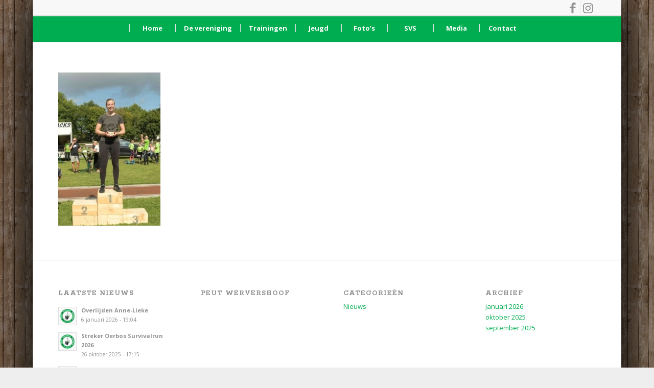

--- FILE ---
content_type: text/html; charset=UTF-8
request_url: https://www.ssvsurvivalrun.nl/fotos-streker-oerbos-survivalrun-2022/ghn_4630/
body_size: 14069
content:
<!DOCTYPE html>
<html lang="nl-NL" class="html_boxed responsive av-preloader-disabled  html_header_top html_logo_center html_bottom_nav_header html_menu_right html_slim html_header_sticky html_header_shrinking_disabled html_header_topbar_active html_mobile_menu_tablet html_header_searchicon_disabled html_content_align_center html_header_unstick_top_disabled html_header_stretch_disabled html_av-submenu-hidden html_av-submenu-display-click html_av-overlay-side html_av-overlay-side-classic html_av-submenu-noclone html_entry_id_14101 av-cookies-no-cookie-consent av-no-preview av-default-lightbox html_text_menu_active av-mobile-menu-switch-default">
<head>
<meta charset="UTF-8" />


<!-- mobile setting -->
<meta name="viewport" content="width=device-width, initial-scale=1">

<!-- Scripts/CSS and wp_head hook -->
<meta name='robots' content='index, follow, max-image-preview:large, max-snippet:-1, max-video-preview:-1' />

	<!-- This site is optimized with the Yoast SEO plugin v26.7 - https://yoast.com/wordpress/plugins/seo/ -->
	<title>GHN_4630 - SSV</title>
<link data-rocket-preload as="style" href="https://fonts.googleapis.com/css?family=Rokkitt%3A700%7COpen%20Sans%3A400%7COswald%3A400%2C300%7COpen%20Sans%3A700%2C400%2C400i%7CRoboto%3A700%2C400&#038;subset=latin&#038;display=swap" rel="preload">
<link href="https://fonts.googleapis.com/css?family=Rokkitt%3A700%7COpen%20Sans%3A400%7COswald%3A400%2C300%7COpen%20Sans%3A700%2C400%2C400i%7CRoboto%3A700%2C400&#038;subset=latin&#038;display=swap" media="print" onload="this.media=&#039;all&#039;" rel="stylesheet">
<noscript data-wpr-hosted-gf-parameters=""><link rel="stylesheet" href="https://fonts.googleapis.com/css?family=Rokkitt%3A700%7COpen%20Sans%3A400%7COswald%3A400%2C300%7COpen%20Sans%3A700%2C400%2C400i%7CRoboto%3A700%2C400&#038;subset=latin&#038;display=swap"></noscript>
	<link rel="canonical" href="https://www.ssvsurvivalrun.nl/fotos-streker-oerbos-survivalrun-2022/ghn_4630/" />
	<meta property="og:locale" content="nl_NL" />
	<meta property="og:type" content="article" />
	<meta property="og:title" content="GHN_4630 - SSV" />
	<meta property="og:url" content="https://www.ssvsurvivalrun.nl/fotos-streker-oerbos-survivalrun-2022/ghn_4630/" />
	<meta property="og:site_name" content="SSV" />
	<meta property="article:publisher" content="https://www.facebook.com/ssvsurvivalrun" />
	<meta property="og:image" content="https://www.ssvsurvivalrun.nl/fotos-streker-oerbos-survivalrun-2022/ghn_4630" />
	<meta property="og:image:width" content="687" />
	<meta property="og:image:height" content="1030" />
	<meta property="og:image:type" content="image/jpeg" />
	<script type="application/ld+json" class="yoast-schema-graph">{"@context":"https://schema.org","@graph":[{"@type":"WebPage","@id":"https://www.ssvsurvivalrun.nl/fotos-streker-oerbos-survivalrun-2022/ghn_4630/","url":"https://www.ssvsurvivalrun.nl/fotos-streker-oerbos-survivalrun-2022/ghn_4630/","name":"GHN_4630 - SSV","isPartOf":{"@id":"https://www.ssvsurvivalrun.nl/#website"},"primaryImageOfPage":{"@id":"https://www.ssvsurvivalrun.nl/fotos-streker-oerbos-survivalrun-2022/ghn_4630/#primaryimage"},"image":{"@id":"https://www.ssvsurvivalrun.nl/fotos-streker-oerbos-survivalrun-2022/ghn_4630/#primaryimage"},"thumbnailUrl":"https://www.ssvsurvivalrun.nl/wp-content/uploads/2022/09/GHN_4630-scaled.jpg","datePublished":"2022-09-20T20:50:53+00:00","breadcrumb":{"@id":"https://www.ssvsurvivalrun.nl/fotos-streker-oerbos-survivalrun-2022/ghn_4630/#breadcrumb"},"inLanguage":"nl-NL","potentialAction":[{"@type":"ReadAction","target":["https://www.ssvsurvivalrun.nl/fotos-streker-oerbos-survivalrun-2022/ghn_4630/"]}]},{"@type":"ImageObject","inLanguage":"nl-NL","@id":"https://www.ssvsurvivalrun.nl/fotos-streker-oerbos-survivalrun-2022/ghn_4630/#primaryimage","url":"https://www.ssvsurvivalrun.nl/wp-content/uploads/2022/09/GHN_4630-scaled.jpg","contentUrl":"https://www.ssvsurvivalrun.nl/wp-content/uploads/2022/09/GHN_4630-scaled.jpg","width":1707,"height":2560},{"@type":"BreadcrumbList","@id":"https://www.ssvsurvivalrun.nl/fotos-streker-oerbos-survivalrun-2022/ghn_4630/#breadcrumb","itemListElement":[{"@type":"ListItem","position":1,"name":"Home","item":"https://www.ssvsurvivalrun.nl/home/"},{"@type":"ListItem","position":2,"name":"Foto&#8217;s SOS 2022 &#8211; Andre Feenstra","item":"https://www.ssvsurvivalrun.nl/fotos-streker-oerbos-survivalrun-2022/"},{"@type":"ListItem","position":3,"name":"GHN_4630"}]},{"@type":"WebSite","@id":"https://www.ssvsurvivalrun.nl/#website","url":"https://www.ssvsurvivalrun.nl/","name":"SSV","description":"Streker Survivalrun Vereniging","publisher":{"@id":"https://www.ssvsurvivalrun.nl/#organization"},"potentialAction":[{"@type":"SearchAction","target":{"@type":"EntryPoint","urlTemplate":"https://www.ssvsurvivalrun.nl/?s={search_term_string}"},"query-input":{"@type":"PropertyValueSpecification","valueRequired":true,"valueName":"search_term_string"}}],"inLanguage":"nl-NL"},{"@type":"Organization","@id":"https://www.ssvsurvivalrun.nl/#organization","name":"Streker Survivalrun Vereniging","url":"https://www.ssvsurvivalrun.nl/","logo":{"@type":"ImageObject","inLanguage":"nl-NL","@id":"https://www.ssvsurvivalrun.nl/#/schema/logo/image/","url":"https://www.ssvsurvivalrun.nl/wp-content/uploads/2018/08/SSV-Logo-2016-kopie.jpg","contentUrl":"https://www.ssvsurvivalrun.nl/wp-content/uploads/2018/08/SSV-Logo-2016-kopie.jpg","width":1773,"height":1773,"caption":"Streker Survivalrun Vereniging"},"image":{"@id":"https://www.ssvsurvivalrun.nl/#/schema/logo/image/"},"sameAs":["https://www.facebook.com/ssvsurvivalrun"]}]}</script>
	<!-- / Yoast SEO plugin. -->


<link rel='dns-prefetch' href='//fonts.googleapis.com' />
<link href='https://fonts.gstatic.com' crossorigin rel='preconnect' />
<link rel="alternate" type="application/rss+xml" title="SSV &raquo; feed" href="https://www.ssvsurvivalrun.nl/feed/" />
<link rel="alternate" type="application/rss+xml" title="SSV &raquo; reacties feed" href="https://www.ssvsurvivalrun.nl/comments/feed/" />
<link rel="alternate" title="oEmbed (JSON)" type="application/json+oembed" href="https://www.ssvsurvivalrun.nl/wp-json/oembed/1.0/embed?url=https%3A%2F%2Fwww.ssvsurvivalrun.nl%2Ffotos-streker-oerbos-survivalrun-2022%2Fghn_4630%2F" />
<link rel="alternate" title="oEmbed (XML)" type="text/xml+oembed" href="https://www.ssvsurvivalrun.nl/wp-json/oembed/1.0/embed?url=https%3A%2F%2Fwww.ssvsurvivalrun.nl%2Ffotos-streker-oerbos-survivalrun-2022%2Fghn_4630%2F&#038;format=xml" />
<style id='wp-img-auto-sizes-contain-inline-css' type='text/css'>
img:is([sizes=auto i],[sizes^="auto," i]){contain-intrinsic-size:3000px 1500px}
/*# sourceURL=wp-img-auto-sizes-contain-inline-css */
</style>
<link rel='stylesheet' id='avia-grid-css' href='https://www.ssvsurvivalrun.nl/wp-content/themes/ssv/css/grid.css' type='text/css' media='all' />
<link rel='stylesheet' id='avia-base-css' href='https://www.ssvsurvivalrun.nl/wp-content/themes/ssv/css/base.css' type='text/css' media='all' />
<link rel='stylesheet' id='avia-layout-css' href='https://www.ssvsurvivalrun.nl/wp-content/themes/ssv/css/layout.css' type='text/css' media='all' />
<link rel='stylesheet' id='avia-module-audioplayer-css' href='https://www.ssvsurvivalrun.nl/wp-content/themes/ssv/config-templatebuilder/avia-shortcodes/audio-player/audio-player.css' type='text/css' media='all' />
<link rel='stylesheet' id='avia-module-blog-css' href='https://www.ssvsurvivalrun.nl/wp-content/themes/ssv/config-templatebuilder/avia-shortcodes/blog/blog.css' type='text/css' media='all' />
<link rel='stylesheet' id='avia-module-postslider-css' href='https://www.ssvsurvivalrun.nl/wp-content/themes/ssv/config-templatebuilder/avia-shortcodes/postslider/postslider.css' type='text/css' media='all' />
<link rel='stylesheet' id='avia-module-button-css' href='https://www.ssvsurvivalrun.nl/wp-content/themes/ssv/config-templatebuilder/avia-shortcodes/buttons/buttons.css' type='text/css' media='all' />
<link rel='stylesheet' id='avia-module-buttonrow-css' href='https://www.ssvsurvivalrun.nl/wp-content/themes/ssv/config-templatebuilder/avia-shortcodes/buttonrow/buttonrow.css' type='text/css' media='all' />
<link rel='stylesheet' id='avia-module-button-fullwidth-css' href='https://www.ssvsurvivalrun.nl/wp-content/themes/ssv/config-templatebuilder/avia-shortcodes/buttons_fullwidth/buttons_fullwidth.css' type='text/css' media='all' />
<link rel='stylesheet' id='avia-module-catalogue-css' href='https://www.ssvsurvivalrun.nl/wp-content/themes/ssv/config-templatebuilder/avia-shortcodes/catalogue/catalogue.css' type='text/css' media='all' />
<link rel='stylesheet' id='avia-module-comments-css' href='https://www.ssvsurvivalrun.nl/wp-content/themes/ssv/config-templatebuilder/avia-shortcodes/comments/comments.css' type='text/css' media='all' />
<link rel='stylesheet' id='avia-module-contact-css' href='https://www.ssvsurvivalrun.nl/wp-content/themes/ssv/config-templatebuilder/avia-shortcodes/contact/contact.css' type='text/css' media='all' />
<link rel='stylesheet' id='avia-module-slideshow-css' href='https://www.ssvsurvivalrun.nl/wp-content/themes/ssv/config-templatebuilder/avia-shortcodes/slideshow/slideshow.css' type='text/css' media='all' />
<link rel='stylesheet' id='avia-module-slideshow-contentpartner-css' href='https://www.ssvsurvivalrun.nl/wp-content/themes/ssv/config-templatebuilder/avia-shortcodes/contentslider/contentslider.css' type='text/css' media='all' />
<link rel='stylesheet' id='avia-module-countdown-css' href='https://www.ssvsurvivalrun.nl/wp-content/themes/ssv/config-templatebuilder/avia-shortcodes/countdown/countdown.css' type='text/css' media='all' />
<link rel='stylesheet' id='avia-module-gallery-css' href='https://www.ssvsurvivalrun.nl/wp-content/themes/ssv/config-templatebuilder/avia-shortcodes/gallery/gallery.css' type='text/css' media='all' />
<link rel='stylesheet' id='avia-module-gallery-hor-css' href='https://www.ssvsurvivalrun.nl/wp-content/themes/ssv/config-templatebuilder/avia-shortcodes/gallery_horizontal/gallery_horizontal.css' type='text/css' media='all' />
<link rel='stylesheet' id='avia-module-maps-css' href='https://www.ssvsurvivalrun.nl/wp-content/themes/ssv/config-templatebuilder/avia-shortcodes/google_maps/google_maps.css' type='text/css' media='all' />
<link rel='stylesheet' id='avia-module-gridrow-css' href='https://www.ssvsurvivalrun.nl/wp-content/themes/ssv/config-templatebuilder/avia-shortcodes/grid_row/grid_row.css' type='text/css' media='all' />
<link rel='stylesheet' id='avia-module-heading-css' href='https://www.ssvsurvivalrun.nl/wp-content/themes/ssv/config-templatebuilder/avia-shortcodes/heading/heading.css' type='text/css' media='all' />
<link rel='stylesheet' id='avia-module-rotator-css' href='https://www.ssvsurvivalrun.nl/wp-content/themes/ssv/config-templatebuilder/avia-shortcodes/headline_rotator/headline_rotator.css' type='text/css' media='all' />
<link rel='stylesheet' id='avia-module-hr-css' href='https://www.ssvsurvivalrun.nl/wp-content/themes/ssv/config-templatebuilder/avia-shortcodes/hr/hr.css' type='text/css' media='all' />
<link rel='stylesheet' id='avia-module-icon-css' href='https://www.ssvsurvivalrun.nl/wp-content/themes/ssv/config-templatebuilder/avia-shortcodes/icon/icon.css' type='text/css' media='all' />
<link rel='stylesheet' id='avia-module-icon-circles-css' href='https://www.ssvsurvivalrun.nl/wp-content/themes/ssv/config-templatebuilder/avia-shortcodes/icon_circles/icon_circles.css' type='text/css' media='all' />
<link rel='stylesheet' id='avia-module-iconbox-css' href='https://www.ssvsurvivalrun.nl/wp-content/themes/ssv/config-templatebuilder/avia-shortcodes/iconbox/iconbox.css' type='text/css' media='all' />
<link rel='stylesheet' id='avia-module-icongrid-css' href='https://www.ssvsurvivalrun.nl/wp-content/themes/ssv/config-templatebuilder/avia-shortcodes/icongrid/icongrid.css' type='text/css' media='all' />
<link rel='stylesheet' id='avia-module-iconlist-css' href='https://www.ssvsurvivalrun.nl/wp-content/themes/ssv/config-templatebuilder/avia-shortcodes/iconlist/iconlist.css' type='text/css' media='all' />
<link rel='stylesheet' id='avia-module-image-css' href='https://www.ssvsurvivalrun.nl/wp-content/themes/ssv/config-templatebuilder/avia-shortcodes/image/image.css' type='text/css' media='all' />
<link rel='stylesheet' id='avia-module-image-diff-css' href='https://www.ssvsurvivalrun.nl/wp-content/themes/ssv/config-templatebuilder/avia-shortcodes/image_diff/image_diff.css' type='text/css' media='all' />
<link rel='stylesheet' id='avia-module-hotspot-css' href='https://www.ssvsurvivalrun.nl/wp-content/themes/ssv/config-templatebuilder/avia-shortcodes/image_hotspots/image_hotspots.css' type='text/css' media='all' />
<link rel='stylesheet' id='avia-module-sc-lottie-animation-css' href='https://www.ssvsurvivalrun.nl/wp-content/themes/ssv/config-templatebuilder/avia-shortcodes/lottie_animation/lottie_animation.css' type='text/css' media='all' />
<link rel='stylesheet' id='avia-module-magazine-css' href='https://www.ssvsurvivalrun.nl/wp-content/themes/ssv/config-templatebuilder/avia-shortcodes/magazine/magazine.css' type='text/css' media='all' />
<link rel='stylesheet' id='avia-module-masonry-css' href='https://www.ssvsurvivalrun.nl/wp-content/themes/ssv/config-templatebuilder/avia-shortcodes/masonry_entries/masonry_entries.css' type='text/css' media='all' />
<link rel='stylesheet' id='avia-siteloader-css' href='https://www.ssvsurvivalrun.nl/wp-content/themes/ssv/css/avia-snippet-site-preloader.css' type='text/css' media='all' />
<link rel='stylesheet' id='avia-module-menu-css' href='https://www.ssvsurvivalrun.nl/wp-content/themes/ssv/config-templatebuilder/avia-shortcodes/menu/menu.css' type='text/css' media='all' />
<link rel='stylesheet' id='avia-module-notification-css' href='https://www.ssvsurvivalrun.nl/wp-content/themes/ssv/config-templatebuilder/avia-shortcodes/notification/notification.css' type='text/css' media='all' />
<link rel='stylesheet' id='avia-module-numbers-css' href='https://www.ssvsurvivalrun.nl/wp-content/themes/ssv/config-templatebuilder/avia-shortcodes/numbers/numbers.css' type='text/css' media='all' />
<link rel='stylesheet' id='avia-module-portfolio-css' href='https://www.ssvsurvivalrun.nl/wp-content/themes/ssv/config-templatebuilder/avia-shortcodes/portfolio/portfolio.css' type='text/css' media='all' />
<link rel='stylesheet' id='avia-module-post-metadata-css' href='https://www.ssvsurvivalrun.nl/wp-content/themes/ssv/config-templatebuilder/avia-shortcodes/post_metadata/post_metadata.css' type='text/css' media='all' />
<link rel='stylesheet' id='avia-module-progress-bar-css' href='https://www.ssvsurvivalrun.nl/wp-content/themes/ssv/config-templatebuilder/avia-shortcodes/progressbar/progressbar.css' type='text/css' media='all' />
<link rel='stylesheet' id='avia-module-promobox-css' href='https://www.ssvsurvivalrun.nl/wp-content/themes/ssv/config-templatebuilder/avia-shortcodes/promobox/promobox.css' type='text/css' media='all' />
<link rel='stylesheet' id='avia-sc-search-css' href='https://www.ssvsurvivalrun.nl/wp-content/themes/ssv/config-templatebuilder/avia-shortcodes/search/search.css' type='text/css' media='all' />
<link rel='stylesheet' id='avia-module-slideshow-accordion-css' href='https://www.ssvsurvivalrun.nl/wp-content/themes/ssv/config-templatebuilder/avia-shortcodes/slideshow_accordion/slideshow_accordion.css' type='text/css' media='all' />
<link rel='stylesheet' id='avia-module-slideshow-feature-image-css' href='https://www.ssvsurvivalrun.nl/wp-content/themes/ssv/config-templatebuilder/avia-shortcodes/slideshow_feature_image/slideshow_feature_image.css' type='text/css' media='all' />
<link rel='stylesheet' id='avia-module-slideshow-fullsize-css' href='https://www.ssvsurvivalrun.nl/wp-content/themes/ssv/config-templatebuilder/avia-shortcodes/slideshow_fullsize/slideshow_fullsize.css' type='text/css' media='all' />
<link rel='stylesheet' id='avia-module-slideshow-fullscreen-css' href='https://www.ssvsurvivalrun.nl/wp-content/themes/ssv/config-templatebuilder/avia-shortcodes/slideshow_fullscreen/slideshow_fullscreen.css' type='text/css' media='all' />
<link rel='stylesheet' id='avia-module-slideshow-ls-css' href='https://www.ssvsurvivalrun.nl/wp-content/themes/ssv/config-templatebuilder/avia-shortcodes/slideshow_layerslider/slideshow_layerslider.css' type='text/css' media='all' />
<link rel='stylesheet' id='avia-module-social-css' href='https://www.ssvsurvivalrun.nl/wp-content/themes/ssv/config-templatebuilder/avia-shortcodes/social_share/social_share.css' type='text/css' media='all' />
<link rel='stylesheet' id='avia-module-tabsection-css' href='https://www.ssvsurvivalrun.nl/wp-content/themes/ssv/config-templatebuilder/avia-shortcodes/tab_section/tab_section.css' type='text/css' media='all' />
<link rel='stylesheet' id='avia-module-table-css' href='https://www.ssvsurvivalrun.nl/wp-content/themes/ssv/config-templatebuilder/avia-shortcodes/table/table.css' type='text/css' media='all' />
<link rel='stylesheet' id='avia-module-tabs-css' href='https://www.ssvsurvivalrun.nl/wp-content/themes/ssv/config-templatebuilder/avia-shortcodes/tabs/tabs.css' type='text/css' media='all' />
<link rel='stylesheet' id='avia-module-team-css' href='https://www.ssvsurvivalrun.nl/wp-content/themes/ssv/config-templatebuilder/avia-shortcodes/team/team.css' type='text/css' media='all' />
<link rel='stylesheet' id='avia-module-testimonials-css' href='https://www.ssvsurvivalrun.nl/wp-content/themes/ssv/config-templatebuilder/avia-shortcodes/testimonials/testimonials.css' type='text/css' media='all' />
<link rel='stylesheet' id='avia-module-timeline-css' href='https://www.ssvsurvivalrun.nl/wp-content/themes/ssv/config-templatebuilder/avia-shortcodes/timeline/timeline.css' type='text/css' media='all' />
<link rel='stylesheet' id='avia-module-toggles-css' href='https://www.ssvsurvivalrun.nl/wp-content/themes/ssv/config-templatebuilder/avia-shortcodes/toggles/toggles.css' type='text/css' media='all' />
<link rel='stylesheet' id='avia-module-video-css' href='https://www.ssvsurvivalrun.nl/wp-content/themes/ssv/config-templatebuilder/avia-shortcodes/video/video.css' type='text/css' media='all' />
<style id='wp-emoji-styles-inline-css' type='text/css'>

	img.wp-smiley, img.emoji {
		display: inline !important;
		border: none !important;
		box-shadow: none !important;
		height: 1em !important;
		width: 1em !important;
		margin: 0 0.07em !important;
		vertical-align: -0.1em !important;
		background: none !important;
		padding: 0 !important;
	}
/*# sourceURL=wp-emoji-styles-inline-css */
</style>
<style id='wp-block-library-inline-css' type='text/css'>
:root{--wp-block-synced-color:#7a00df;--wp-block-synced-color--rgb:122,0,223;--wp-bound-block-color:var(--wp-block-synced-color);--wp-editor-canvas-background:#ddd;--wp-admin-theme-color:#007cba;--wp-admin-theme-color--rgb:0,124,186;--wp-admin-theme-color-darker-10:#006ba1;--wp-admin-theme-color-darker-10--rgb:0,107,160.5;--wp-admin-theme-color-darker-20:#005a87;--wp-admin-theme-color-darker-20--rgb:0,90,135;--wp-admin-border-width-focus:2px}@media (min-resolution:192dpi){:root{--wp-admin-border-width-focus:1.5px}}.wp-element-button{cursor:pointer}:root .has-very-light-gray-background-color{background-color:#eee}:root .has-very-dark-gray-background-color{background-color:#313131}:root .has-very-light-gray-color{color:#eee}:root .has-very-dark-gray-color{color:#313131}:root .has-vivid-green-cyan-to-vivid-cyan-blue-gradient-background{background:linear-gradient(135deg,#00d084,#0693e3)}:root .has-purple-crush-gradient-background{background:linear-gradient(135deg,#34e2e4,#4721fb 50%,#ab1dfe)}:root .has-hazy-dawn-gradient-background{background:linear-gradient(135deg,#faaca8,#dad0ec)}:root .has-subdued-olive-gradient-background{background:linear-gradient(135deg,#fafae1,#67a671)}:root .has-atomic-cream-gradient-background{background:linear-gradient(135deg,#fdd79a,#004a59)}:root .has-nightshade-gradient-background{background:linear-gradient(135deg,#330968,#31cdcf)}:root .has-midnight-gradient-background{background:linear-gradient(135deg,#020381,#2874fc)}:root{--wp--preset--font-size--normal:16px;--wp--preset--font-size--huge:42px}.has-regular-font-size{font-size:1em}.has-larger-font-size{font-size:2.625em}.has-normal-font-size{font-size:var(--wp--preset--font-size--normal)}.has-huge-font-size{font-size:var(--wp--preset--font-size--huge)}.has-text-align-center{text-align:center}.has-text-align-left{text-align:left}.has-text-align-right{text-align:right}.has-fit-text{white-space:nowrap!important}#end-resizable-editor-section{display:none}.aligncenter{clear:both}.items-justified-left{justify-content:flex-start}.items-justified-center{justify-content:center}.items-justified-right{justify-content:flex-end}.items-justified-space-between{justify-content:space-between}.screen-reader-text{border:0;clip-path:inset(50%);height:1px;margin:-1px;overflow:hidden;padding:0;position:absolute;width:1px;word-wrap:normal!important}.screen-reader-text:focus{background-color:#ddd;clip-path:none;color:#444;display:block;font-size:1em;height:auto;left:5px;line-height:normal;padding:15px 23px 14px;text-decoration:none;top:5px;width:auto;z-index:100000}html :where(.has-border-color){border-style:solid}html :where([style*=border-top-color]){border-top-style:solid}html :where([style*=border-right-color]){border-right-style:solid}html :where([style*=border-bottom-color]){border-bottom-style:solid}html :where([style*=border-left-color]){border-left-style:solid}html :where([style*=border-width]){border-style:solid}html :where([style*=border-top-width]){border-top-style:solid}html :where([style*=border-right-width]){border-right-style:solid}html :where([style*=border-bottom-width]){border-bottom-style:solid}html :where([style*=border-left-width]){border-left-style:solid}html :where(img[class*=wp-image-]){height:auto;max-width:100%}:where(figure){margin:0 0 1em}html :where(.is-position-sticky){--wp-admin--admin-bar--position-offset:var(--wp-admin--admin-bar--height,0px)}@media screen and (max-width:600px){html :where(.is-position-sticky){--wp-admin--admin-bar--position-offset:0px}}

/*# sourceURL=wp-block-library-inline-css */
</style><style id='global-styles-inline-css' type='text/css'>
:root{--wp--preset--aspect-ratio--square: 1;--wp--preset--aspect-ratio--4-3: 4/3;--wp--preset--aspect-ratio--3-4: 3/4;--wp--preset--aspect-ratio--3-2: 3/2;--wp--preset--aspect-ratio--2-3: 2/3;--wp--preset--aspect-ratio--16-9: 16/9;--wp--preset--aspect-ratio--9-16: 9/16;--wp--preset--color--black: #000000;--wp--preset--color--cyan-bluish-gray: #abb8c3;--wp--preset--color--white: #ffffff;--wp--preset--color--pale-pink: #f78da7;--wp--preset--color--vivid-red: #cf2e2e;--wp--preset--color--luminous-vivid-orange: #ff6900;--wp--preset--color--luminous-vivid-amber: #fcb900;--wp--preset--color--light-green-cyan: #7bdcb5;--wp--preset--color--vivid-green-cyan: #00d084;--wp--preset--color--pale-cyan-blue: #8ed1fc;--wp--preset--color--vivid-cyan-blue: #0693e3;--wp--preset--color--vivid-purple: #9b51e0;--wp--preset--color--metallic-red: #b02b2c;--wp--preset--color--maximum-yellow-red: #edae44;--wp--preset--color--yellow-sun: #eeee22;--wp--preset--color--palm-leaf: #83a846;--wp--preset--color--aero: #7bb0e7;--wp--preset--color--old-lavender: #745f7e;--wp--preset--color--steel-teal: #5f8789;--wp--preset--color--raspberry-pink: #d65799;--wp--preset--color--medium-turquoise: #4ecac2;--wp--preset--gradient--vivid-cyan-blue-to-vivid-purple: linear-gradient(135deg,rgb(6,147,227) 0%,rgb(155,81,224) 100%);--wp--preset--gradient--light-green-cyan-to-vivid-green-cyan: linear-gradient(135deg,rgb(122,220,180) 0%,rgb(0,208,130) 100%);--wp--preset--gradient--luminous-vivid-amber-to-luminous-vivid-orange: linear-gradient(135deg,rgb(252,185,0) 0%,rgb(255,105,0) 100%);--wp--preset--gradient--luminous-vivid-orange-to-vivid-red: linear-gradient(135deg,rgb(255,105,0) 0%,rgb(207,46,46) 100%);--wp--preset--gradient--very-light-gray-to-cyan-bluish-gray: linear-gradient(135deg,rgb(238,238,238) 0%,rgb(169,184,195) 100%);--wp--preset--gradient--cool-to-warm-spectrum: linear-gradient(135deg,rgb(74,234,220) 0%,rgb(151,120,209) 20%,rgb(207,42,186) 40%,rgb(238,44,130) 60%,rgb(251,105,98) 80%,rgb(254,248,76) 100%);--wp--preset--gradient--blush-light-purple: linear-gradient(135deg,rgb(255,206,236) 0%,rgb(152,150,240) 100%);--wp--preset--gradient--blush-bordeaux: linear-gradient(135deg,rgb(254,205,165) 0%,rgb(254,45,45) 50%,rgb(107,0,62) 100%);--wp--preset--gradient--luminous-dusk: linear-gradient(135deg,rgb(255,203,112) 0%,rgb(199,81,192) 50%,rgb(65,88,208) 100%);--wp--preset--gradient--pale-ocean: linear-gradient(135deg,rgb(255,245,203) 0%,rgb(182,227,212) 50%,rgb(51,167,181) 100%);--wp--preset--gradient--electric-grass: linear-gradient(135deg,rgb(202,248,128) 0%,rgb(113,206,126) 100%);--wp--preset--gradient--midnight: linear-gradient(135deg,rgb(2,3,129) 0%,rgb(40,116,252) 100%);--wp--preset--font-size--small: 1rem;--wp--preset--font-size--medium: 1.125rem;--wp--preset--font-size--large: 1.75rem;--wp--preset--font-size--x-large: clamp(1.75rem, 3vw, 2.25rem);--wp--preset--spacing--20: 0.44rem;--wp--preset--spacing--30: 0.67rem;--wp--preset--spacing--40: 1rem;--wp--preset--spacing--50: 1.5rem;--wp--preset--spacing--60: 2.25rem;--wp--preset--spacing--70: 3.38rem;--wp--preset--spacing--80: 5.06rem;--wp--preset--shadow--natural: 6px 6px 9px rgba(0, 0, 0, 0.2);--wp--preset--shadow--deep: 12px 12px 50px rgba(0, 0, 0, 0.4);--wp--preset--shadow--sharp: 6px 6px 0px rgba(0, 0, 0, 0.2);--wp--preset--shadow--outlined: 6px 6px 0px -3px rgb(255, 255, 255), 6px 6px rgb(0, 0, 0);--wp--preset--shadow--crisp: 6px 6px 0px rgb(0, 0, 0);}:root { --wp--style--global--content-size: 800px;--wp--style--global--wide-size: 1130px; }:where(body) { margin: 0; }.wp-site-blocks > .alignleft { float: left; margin-right: 2em; }.wp-site-blocks > .alignright { float: right; margin-left: 2em; }.wp-site-blocks > .aligncenter { justify-content: center; margin-left: auto; margin-right: auto; }:where(.is-layout-flex){gap: 0.5em;}:where(.is-layout-grid){gap: 0.5em;}.is-layout-flow > .alignleft{float: left;margin-inline-start: 0;margin-inline-end: 2em;}.is-layout-flow > .alignright{float: right;margin-inline-start: 2em;margin-inline-end: 0;}.is-layout-flow > .aligncenter{margin-left: auto !important;margin-right: auto !important;}.is-layout-constrained > .alignleft{float: left;margin-inline-start: 0;margin-inline-end: 2em;}.is-layout-constrained > .alignright{float: right;margin-inline-start: 2em;margin-inline-end: 0;}.is-layout-constrained > .aligncenter{margin-left: auto !important;margin-right: auto !important;}.is-layout-constrained > :where(:not(.alignleft):not(.alignright):not(.alignfull)){max-width: var(--wp--style--global--content-size);margin-left: auto !important;margin-right: auto !important;}.is-layout-constrained > .alignwide{max-width: var(--wp--style--global--wide-size);}body .is-layout-flex{display: flex;}.is-layout-flex{flex-wrap: wrap;align-items: center;}.is-layout-flex > :is(*, div){margin: 0;}body .is-layout-grid{display: grid;}.is-layout-grid > :is(*, div){margin: 0;}body{padding-top: 0px;padding-right: 0px;padding-bottom: 0px;padding-left: 0px;}a:where(:not(.wp-element-button)){text-decoration: underline;}:root :where(.wp-element-button, .wp-block-button__link){background-color: #32373c;border-width: 0;color: #fff;font-family: inherit;font-size: inherit;font-style: inherit;font-weight: inherit;letter-spacing: inherit;line-height: inherit;padding-top: calc(0.667em + 2px);padding-right: calc(1.333em + 2px);padding-bottom: calc(0.667em + 2px);padding-left: calc(1.333em + 2px);text-decoration: none;text-transform: inherit;}.has-black-color{color: var(--wp--preset--color--black) !important;}.has-cyan-bluish-gray-color{color: var(--wp--preset--color--cyan-bluish-gray) !important;}.has-white-color{color: var(--wp--preset--color--white) !important;}.has-pale-pink-color{color: var(--wp--preset--color--pale-pink) !important;}.has-vivid-red-color{color: var(--wp--preset--color--vivid-red) !important;}.has-luminous-vivid-orange-color{color: var(--wp--preset--color--luminous-vivid-orange) !important;}.has-luminous-vivid-amber-color{color: var(--wp--preset--color--luminous-vivid-amber) !important;}.has-light-green-cyan-color{color: var(--wp--preset--color--light-green-cyan) !important;}.has-vivid-green-cyan-color{color: var(--wp--preset--color--vivid-green-cyan) !important;}.has-pale-cyan-blue-color{color: var(--wp--preset--color--pale-cyan-blue) !important;}.has-vivid-cyan-blue-color{color: var(--wp--preset--color--vivid-cyan-blue) !important;}.has-vivid-purple-color{color: var(--wp--preset--color--vivid-purple) !important;}.has-metallic-red-color{color: var(--wp--preset--color--metallic-red) !important;}.has-maximum-yellow-red-color{color: var(--wp--preset--color--maximum-yellow-red) !important;}.has-yellow-sun-color{color: var(--wp--preset--color--yellow-sun) !important;}.has-palm-leaf-color{color: var(--wp--preset--color--palm-leaf) !important;}.has-aero-color{color: var(--wp--preset--color--aero) !important;}.has-old-lavender-color{color: var(--wp--preset--color--old-lavender) !important;}.has-steel-teal-color{color: var(--wp--preset--color--steel-teal) !important;}.has-raspberry-pink-color{color: var(--wp--preset--color--raspberry-pink) !important;}.has-medium-turquoise-color{color: var(--wp--preset--color--medium-turquoise) !important;}.has-black-background-color{background-color: var(--wp--preset--color--black) !important;}.has-cyan-bluish-gray-background-color{background-color: var(--wp--preset--color--cyan-bluish-gray) !important;}.has-white-background-color{background-color: var(--wp--preset--color--white) !important;}.has-pale-pink-background-color{background-color: var(--wp--preset--color--pale-pink) !important;}.has-vivid-red-background-color{background-color: var(--wp--preset--color--vivid-red) !important;}.has-luminous-vivid-orange-background-color{background-color: var(--wp--preset--color--luminous-vivid-orange) !important;}.has-luminous-vivid-amber-background-color{background-color: var(--wp--preset--color--luminous-vivid-amber) !important;}.has-light-green-cyan-background-color{background-color: var(--wp--preset--color--light-green-cyan) !important;}.has-vivid-green-cyan-background-color{background-color: var(--wp--preset--color--vivid-green-cyan) !important;}.has-pale-cyan-blue-background-color{background-color: var(--wp--preset--color--pale-cyan-blue) !important;}.has-vivid-cyan-blue-background-color{background-color: var(--wp--preset--color--vivid-cyan-blue) !important;}.has-vivid-purple-background-color{background-color: var(--wp--preset--color--vivid-purple) !important;}.has-metallic-red-background-color{background-color: var(--wp--preset--color--metallic-red) !important;}.has-maximum-yellow-red-background-color{background-color: var(--wp--preset--color--maximum-yellow-red) !important;}.has-yellow-sun-background-color{background-color: var(--wp--preset--color--yellow-sun) !important;}.has-palm-leaf-background-color{background-color: var(--wp--preset--color--palm-leaf) !important;}.has-aero-background-color{background-color: var(--wp--preset--color--aero) !important;}.has-old-lavender-background-color{background-color: var(--wp--preset--color--old-lavender) !important;}.has-steel-teal-background-color{background-color: var(--wp--preset--color--steel-teal) !important;}.has-raspberry-pink-background-color{background-color: var(--wp--preset--color--raspberry-pink) !important;}.has-medium-turquoise-background-color{background-color: var(--wp--preset--color--medium-turquoise) !important;}.has-black-border-color{border-color: var(--wp--preset--color--black) !important;}.has-cyan-bluish-gray-border-color{border-color: var(--wp--preset--color--cyan-bluish-gray) !important;}.has-white-border-color{border-color: var(--wp--preset--color--white) !important;}.has-pale-pink-border-color{border-color: var(--wp--preset--color--pale-pink) !important;}.has-vivid-red-border-color{border-color: var(--wp--preset--color--vivid-red) !important;}.has-luminous-vivid-orange-border-color{border-color: var(--wp--preset--color--luminous-vivid-orange) !important;}.has-luminous-vivid-amber-border-color{border-color: var(--wp--preset--color--luminous-vivid-amber) !important;}.has-light-green-cyan-border-color{border-color: var(--wp--preset--color--light-green-cyan) !important;}.has-vivid-green-cyan-border-color{border-color: var(--wp--preset--color--vivid-green-cyan) !important;}.has-pale-cyan-blue-border-color{border-color: var(--wp--preset--color--pale-cyan-blue) !important;}.has-vivid-cyan-blue-border-color{border-color: var(--wp--preset--color--vivid-cyan-blue) !important;}.has-vivid-purple-border-color{border-color: var(--wp--preset--color--vivid-purple) !important;}.has-metallic-red-border-color{border-color: var(--wp--preset--color--metallic-red) !important;}.has-maximum-yellow-red-border-color{border-color: var(--wp--preset--color--maximum-yellow-red) !important;}.has-yellow-sun-border-color{border-color: var(--wp--preset--color--yellow-sun) !important;}.has-palm-leaf-border-color{border-color: var(--wp--preset--color--palm-leaf) !important;}.has-aero-border-color{border-color: var(--wp--preset--color--aero) !important;}.has-old-lavender-border-color{border-color: var(--wp--preset--color--old-lavender) !important;}.has-steel-teal-border-color{border-color: var(--wp--preset--color--steel-teal) !important;}.has-raspberry-pink-border-color{border-color: var(--wp--preset--color--raspberry-pink) !important;}.has-medium-turquoise-border-color{border-color: var(--wp--preset--color--medium-turquoise) !important;}.has-vivid-cyan-blue-to-vivid-purple-gradient-background{background: var(--wp--preset--gradient--vivid-cyan-blue-to-vivid-purple) !important;}.has-light-green-cyan-to-vivid-green-cyan-gradient-background{background: var(--wp--preset--gradient--light-green-cyan-to-vivid-green-cyan) !important;}.has-luminous-vivid-amber-to-luminous-vivid-orange-gradient-background{background: var(--wp--preset--gradient--luminous-vivid-amber-to-luminous-vivid-orange) !important;}.has-luminous-vivid-orange-to-vivid-red-gradient-background{background: var(--wp--preset--gradient--luminous-vivid-orange-to-vivid-red) !important;}.has-very-light-gray-to-cyan-bluish-gray-gradient-background{background: var(--wp--preset--gradient--very-light-gray-to-cyan-bluish-gray) !important;}.has-cool-to-warm-spectrum-gradient-background{background: var(--wp--preset--gradient--cool-to-warm-spectrum) !important;}.has-blush-light-purple-gradient-background{background: var(--wp--preset--gradient--blush-light-purple) !important;}.has-blush-bordeaux-gradient-background{background: var(--wp--preset--gradient--blush-bordeaux) !important;}.has-luminous-dusk-gradient-background{background: var(--wp--preset--gradient--luminous-dusk) !important;}.has-pale-ocean-gradient-background{background: var(--wp--preset--gradient--pale-ocean) !important;}.has-electric-grass-gradient-background{background: var(--wp--preset--gradient--electric-grass) !important;}.has-midnight-gradient-background{background: var(--wp--preset--gradient--midnight) !important;}.has-small-font-size{font-size: var(--wp--preset--font-size--small) !important;}.has-medium-font-size{font-size: var(--wp--preset--font-size--medium) !important;}.has-large-font-size{font-size: var(--wp--preset--font-size--large) !important;}.has-x-large-font-size{font-size: var(--wp--preset--font-size--x-large) !important;}
/*# sourceURL=global-styles-inline-css */
</style>


<link rel='stylesheet' id='avia-scs-css' href='https://www.ssvsurvivalrun.nl/wp-content/themes/ssv/css/shortcodes.css' type='text/css' media='all' />
<link rel='stylesheet' id='avia-fold-unfold-css' href='https://www.ssvsurvivalrun.nl/wp-content/themes/ssv/css/avia-snippet-fold-unfold.css' type='text/css' media='all' />
<link rel='stylesheet' id='avia-popup-css-css' href='https://www.ssvsurvivalrun.nl/wp-content/themes/ssv/js/aviapopup/magnific-popup.min.css' type='text/css' media='screen' />
<link rel='stylesheet' id='avia-lightbox-css' href='https://www.ssvsurvivalrun.nl/wp-content/themes/ssv/css/avia-snippet-lightbox.css' type='text/css' media='screen' />
<link rel='stylesheet' id='avia-widget-css-css' href='https://www.ssvsurvivalrun.nl/wp-content/themes/ssv/css/avia-snippet-widget.css' type='text/css' media='screen' />
<link rel='stylesheet' id='avia-dynamic-css' href='https://www.ssvsurvivalrun.nl/wp-content/uploads/dynamic_avia/ssv.css' type='text/css' media='all' />
<link rel='stylesheet' id='avia-custom-css' href='https://www.ssvsurvivalrun.nl/wp-content/themes/ssv/css/custom.css' type='text/css' media='all' />
<link rel='stylesheet' id='avia-style-css' href='https://www.ssvsurvivalrun.nl/wp-content/themes/ssv_child/style.css' type='text/css' media='all' />

<link rel='stylesheet' id='evcal_cal_default-css' href='//www.ssvsurvivalrun.nl/wp-content/plugins/eventON/assets/css/eventon_styles.css' type='text/css' media='all' />
<link rel='stylesheet' id='evo_font_icons-css' href='//www.ssvsurvivalrun.nl/wp-content/plugins/eventON/assets/fonts/font-awesome.css' type='text/css' media='all' />
<link rel='stylesheet' id='eventon_dynamic_styles-css' href='//www.ssvsurvivalrun.nl/wp-content/plugins/eventON/assets/css/eventon_dynamic_styles.css' type='text/css' media='all' />
<link rel='stylesheet' id='avia-gravity-css' href='https://www.ssvsurvivalrun.nl/wp-content/themes/ssv/config-gravityforms/gravity-mod.css' type='text/css' media='screen' />
<script type="text/javascript" src="https://www.ssvsurvivalrun.nl/wp-includes/js/jquery/jquery.min.js" id="jquery-core-js"></script>
<script type="text/javascript" src="https://www.ssvsurvivalrun.nl/wp-includes/js/jquery/jquery-migrate.min.js" id="jquery-migrate-js"></script>
<script type="text/javascript" src="https://www.ssvsurvivalrun.nl/wp-content/themes/ssv/js/avia-js.js" id="avia-js-js"></script>
<script type="text/javascript" src="https://www.ssvsurvivalrun.nl/wp-content/themes/ssv/js/avia-compat.js" id="avia-compat-js"></script>
<link rel="https://api.w.org/" href="https://www.ssvsurvivalrun.nl/wp-json/" /><link rel="alternate" title="JSON" type="application/json" href="https://www.ssvsurvivalrun.nl/wp-json/wp/v2/media/14101" /><link rel="EditURI" type="application/rsd+xml" title="RSD" href="https://www.ssvsurvivalrun.nl/xmlrpc.php?rsd" />

<link rel='shortlink' href='https://www.ssvsurvivalrun.nl/?p=14101' />
<script type="text/javascript">
(function(url){
	if(/(?:Chrome\/26\.0\.1410\.63 Safari\/537\.31|WordfenceTestMonBot)/.test(navigator.userAgent)){ return; }
	var addEvent = function(evt, handler) {
		if (window.addEventListener) {
			document.addEventListener(evt, handler, false);
		} else if (window.attachEvent) {
			document.attachEvent('on' + evt, handler);
		}
	};
	var removeEvent = function(evt, handler) {
		if (window.removeEventListener) {
			document.removeEventListener(evt, handler, false);
		} else if (window.detachEvent) {
			document.detachEvent('on' + evt, handler);
		}
	};
	var evts = 'contextmenu dblclick drag dragend dragenter dragleave dragover dragstart drop keydown keypress keyup mousedown mousemove mouseout mouseover mouseup mousewheel scroll'.split(' ');
	var logHuman = function() {
		if (window.wfLogHumanRan) { return; }
		window.wfLogHumanRan = true;
		var wfscr = document.createElement('script');
		wfscr.type = 'text/javascript';
		wfscr.async = true;
		wfscr.src = url + '&r=' + Math.random();
		(document.getElementsByTagName('head')[0]||document.getElementsByTagName('body')[0]).appendChild(wfscr);
		for (var i = 0; i < evts.length; i++) {
			removeEvent(evts[i], logHuman);
		}
	};
	for (var i = 0; i < evts.length; i++) {
		addEvent(evts[i], logHuman);
	}
})('//www.ssvsurvivalrun.nl/?wordfence_lh=1&hid=8CCCAC9B8F21160F8770FED28F7DA881');
</script><style type='text/css' media='screen'>
	body{ font-family:"Rokkitt", arial, sans-serif;}
	h1{ font-family:"Rokkitt", arial, sans-serif;}
	h2{ font-family:"Rokkitt", arial, sans-serif;}
	h3{ font-family:"Rokkitt", arial, sans-serif;}
	h4{ font-family:"Rokkitt", arial, sans-serif;}
	h5{ font-family:"Rokkitt", arial, sans-serif;}
	h6{ font-family:"Rokkitt", arial, sans-serif;}
	h1 { font-size: 45px; line-height: 1.1em; margin-bottom: 14px;}
	blockquote{ font-family:"Open Sans", arial, sans-serif;}
	p{ font-family:"Open Sans", arial, sans-serif;}
	li{ font-family:"Open Sans", arial, sans-serif;}
</style>
<!-- fonts delivered by Wordpress Google Fonts, a plugin by Adrian3.com --><link rel="profile" href="https://gmpg.org/xfn/11" />
<link rel="alternate" type="application/rss+xml" title="SSV RSS2 Feed" href="https://www.ssvsurvivalrun.nl/feed/" />
<link rel="pingback" href="https://www.ssvsurvivalrun.nl/xmlrpc.php" />
<!--[if lt IE 9]><script src="https://www.ssvsurvivalrun.nl/wp-content/themes/ssv/js/html5shiv.js"></script><![endif]-->
<link rel="icon" href="https://www.ssvsurvivalrun.nl/wp-content/uploads/2015/03/SSV-logo-2009_v1_F-80x80.png" type="image/png">


<!-- EventON Version -->
<meta name="generator" content="EventON 2.6.14" />

<link rel="icon" href="https://www.ssvsurvivalrun.nl/wp-content/uploads/2018/08/cropped-SSV-Logo-2016-kopie-1-32x32.jpg" sizes="32x32" />
<link rel="icon" href="https://www.ssvsurvivalrun.nl/wp-content/uploads/2018/08/cropped-SSV-Logo-2016-kopie-1-192x192.jpg" sizes="192x192" />
<link rel="apple-touch-icon" href="https://www.ssvsurvivalrun.nl/wp-content/uploads/2018/08/cropped-SSV-Logo-2016-kopie-1-180x180.jpg" />
<meta name="msapplication-TileImage" content="https://www.ssvsurvivalrun.nl/wp-content/uploads/2018/08/cropped-SSV-Logo-2016-kopie-1-270x270.jpg" />
<style type="text/css">
		@font-face {font-family: 'entypo-fontello'; font-weight: normal; font-style: normal; font-display: auto;
		src: url('https://www.ssvsurvivalrun.nl/wp-content/themes/ssv/config-templatebuilder/avia-template-builder/assets/fonts/entypo-fontello.woff2') format('woff2'),
		url('https://www.ssvsurvivalrun.nl/wp-content/themes/ssv/config-templatebuilder/avia-template-builder/assets/fonts/entypo-fontello.woff') format('woff'),
		url('https://www.ssvsurvivalrun.nl/wp-content/themes/ssv/config-templatebuilder/avia-template-builder/assets/fonts/entypo-fontello.ttf') format('truetype'),
		url('https://www.ssvsurvivalrun.nl/wp-content/themes/ssv/config-templatebuilder/avia-template-builder/assets/fonts/entypo-fontello.svg#entypo-fontello') format('svg'),
		url('https://www.ssvsurvivalrun.nl/wp-content/themes/ssv/config-templatebuilder/avia-template-builder/assets/fonts/entypo-fontello.eot'),
		url('https://www.ssvsurvivalrun.nl/wp-content/themes/ssv/config-templatebuilder/avia-template-builder/assets/fonts/entypo-fontello.eot?#iefix') format('embedded-opentype');
		} #top .avia-font-entypo-fontello, body .avia-font-entypo-fontello, html body [data-av_iconfont='entypo-fontello']:before{ font-family: 'entypo-fontello'; }
		</style>

<!--
Debugging Info for Theme support: 

Theme: Enfold
Version: 5.6.10
Installed: ssv
AviaFramework Version: 5.6
AviaBuilder Version: 5.3
aviaElementManager Version: 1.0.1
- - - - - - - - - - -
ChildTheme: SSV
ChildTheme Version: 1.0 | 02032014
ChildTheme Installed: ssv

- - - - - - - - - - -
ML:256-PU:46-PLA:20
WP:6.9
Compress: CSS:disabled - JS:disabled
Updates: disabled
PLAu:19
-->
<meta name="generator" content="WP Rocket 3.20.3" data-wpr-features="wpr_desktop" /></head>

<body data-rsssl=1 id="top" class="attachment wp-singular attachment-template-default attachmentid-14101 attachment-jpeg wp-theme-ssv wp-child-theme-ssv_child boxed rtl_columns av-curtain-numeric helvetica neue-websave helvetica_neue " itemscope="itemscope" itemtype="https://schema.org/WebPage" >

	
	<div id='wrap_all'>

	
<header id='header' class='all_colors header_color light_bg_color  av_header_top av_logo_center av_bottom_nav_header av_menu_right av_slim av_header_sticky av_header_shrinking_disabled av_header_stretch_disabled av_mobile_menu_tablet av_header_searchicon_disabled av_header_unstick_top_disabled av_seperator_big_border' data-av_shrink_factor='50' role="banner" itemscope="itemscope" itemtype="https://schema.org/WPHeader" >

		<div id='header_meta' class='container_wrap container_wrap_meta  av_icon_active_right av_extra_header_active av_entry_id_14101'>

			      <div class='container'>
			      <ul class='noLightbox social_bookmarks icon_count_2'><li class='social_bookmarks_facebook av-social-link-facebook social_icon_1'><a target="_blank" aria-label="Link naar Facebook" href='https://www.facebook.com/ssvsurvivalrun' aria-hidden='false' data-av_icon='' data-av_iconfont='entypo-fontello' title='Facebook' rel="noopener"><span class='avia_hidden_link_text'>Facebook</span></a></li><li class='social_bookmarks_instagram av-social-link-instagram social_icon_2'><a target="_blank" aria-label="Link naar Instagram" href='https://www.instagram.com/ssvgrootebroek/?hl=nl' aria-hidden='false' data-av_icon='' data-av_iconfont='entypo-fontello' title='Instagram' rel="noopener"><span class='avia_hidden_link_text'>Instagram</span></a></li></ul>			      </div>
		</div>

		<div  id='header_main' class='container_wrap container_wrap_logo'>

        <div class='container av-logo-container'><div class='inner-container'><span class='logo bg-logo'><a href='https://www.ssvsurvivalrun.nl/' aria-label='Logo voor SSV' title='Logo voor SSV'><img src='https://www.ssvsurvivalrun.nl/wp-content/themes/ssv/images/layout/logo.png' height="100" width="300" alt='SSV' title="Logo voor SSV" /></a></span></div></div><div id='header_main_alternate' class='container_wrap'><div class='container'><nav class='main_menu' data-selectname='Selecteer een pagina'  role="navigation" itemscope="itemscope" itemtype="https://schema.org/SiteNavigationElement" ><div class="avia-menu av-main-nav-wrap"><ul role="menu" class="menu av-main-nav" id="avia-menu"><li role="menuitem" id="menu-item-66" class="menu-item menu-item-type-post_type menu-item-object-page menu-item-home menu-item-top-level menu-item-top-level-1"><a href="https://www.ssvsurvivalrun.nl/" itemprop="url" tabindex="0"><span class="avia-bullet"></span><span class="avia-menu-text">Home</span><span class="avia-menu-fx"><span class="avia-arrow-wrap"><span class="avia-arrow"></span></span></span></a></li>
<li role="menuitem" id="menu-item-112" class="menu-item menu-item-type-custom menu-item-object-custom menu-item-has-children menu-item-top-level menu-item-top-level-2"><a href="#" itemprop="url" tabindex="0"><span class="avia-bullet"></span><span class="avia-menu-text">De vereniging</span><span class="avia-menu-fx"><span class="avia-arrow-wrap"><span class="avia-arrow"></span></span></span></a>


<ul class="sub-menu">
	<li role="menuitem" id="menu-item-204" class="menu-item menu-item-type-post_type menu-item-object-page"><a href="https://www.ssvsurvivalrun.nl/de-vereniging/bestuur/" itemprop="url" tabindex="0"><span class="avia-bullet"></span><span class="avia-menu-text">Bestuur</span></a></li>
	<li role="menuitem" id="menu-item-184" class="menu-item menu-item-type-post_type menu-item-object-page"><a href="https://www.ssvsurvivalrun.nl/de-vereniging/geschiedenis/" itemprop="url" tabindex="0"><span class="avia-bullet"></span><span class="avia-menu-text">Geschiedenis</span></a></li>
	<li role="menuitem" id="menu-item-6167" class="menu-item menu-item-type-post_type menu-item-object-page"><a href="https://www.ssvsurvivalrun.nl/?page_id=6165" itemprop="url" tabindex="0"><span class="avia-bullet"></span><span class="avia-menu-text">Beleidsplan</span></a></li>
	<li role="menuitem" id="menu-item-12412" class="menu-item menu-item-type-post_type menu-item-object-page"><a href="https://www.ssvsurvivalrun.nl/weerprotocol/" itemprop="url" tabindex="0"><span class="avia-bullet"></span><span class="avia-menu-text">Weerprotocol</span></a></li>
	<li role="menuitem" id="menu-item-64" class="menu-item menu-item-type-post_type menu-item-object-page"><a href="https://www.ssvsurvivalrun.nl/de-vereniging/lid-worden-opzeggen/" itemprop="url" tabindex="0"><span class="avia-bullet"></span><span class="avia-menu-text">Lid worden / Opzeggen</span></a></li>
	<li role="menuitem" id="menu-item-223" class="menu-item menu-item-type-post_type menu-item-object-page"><a href="https://www.ssvsurvivalrun.nl/de-vereniging/statuten-reglementen/" itemprop="url" tabindex="0"><span class="avia-bullet"></span><span class="avia-menu-text">Statuten &#038; Reglementen</span></a></li>
	<li role="menuitem" id="menu-item-179" class="menu-item menu-item-type-post_type menu-item-object-page"><a href="https://www.ssvsurvivalrun.nl/de-vereniging/baanverhuur/" itemprop="url" tabindex="0"><span class="avia-bullet"></span><span class="avia-menu-text">Baanverhuur</span></a></li>
	<li role="menuitem" id="menu-item-2853" class="menu-item menu-item-type-post_type menu-item-object-page"><a href="https://www.ssvsurvivalrun.nl/de-vereniging/vergaderingen-2/" itemprop="url" tabindex="0"><span class="avia-bullet"></span><span class="avia-menu-text">Vergaderingen</span></a></li>
	<li role="menuitem" id="menu-item-6808" class="menu-item menu-item-type-post_type menu-item-object-page"><a href="https://www.ssvsurvivalrun.nl/vacatures/" itemprop="url" tabindex="0"><span class="avia-bullet"></span><span class="avia-menu-text">Vacatures</span></a></li>
</ul>
</li>
<li role="menuitem" id="menu-item-275" class="menu-item menu-item-type-custom menu-item-object-custom menu-item-has-children menu-item-top-level menu-item-top-level-3"><a href="#" itemprop="url" tabindex="0"><span class="avia-bullet"></span><span class="avia-menu-text">Trainingen</span><span class="avia-menu-fx"><span class="avia-arrow-wrap"><span class="avia-arrow"></span></span></span></a>


<ul class="sub-menu">
	<li role="menuitem" id="menu-item-5742" class="menu-item menu-item-type-post_type menu-item-object-page"><a href="https://www.ssvsurvivalrun.nl/start-to-survival/" itemprop="url" tabindex="0"><span class="avia-bullet"></span><span class="avia-menu-text">Start-To-survival</span></a></li>
	<li role="menuitem" id="menu-item-274" class="menu-item menu-item-type-post_type menu-item-object-page"><a href="https://www.ssvsurvivalrun.nl/trainingen/training-senioren/" itemprop="url" tabindex="0"><span class="avia-bullet"></span><span class="avia-menu-text">Training Senioren</span></a></li>
	<li role="menuitem" id="menu-item-277" class="menu-item menu-item-type-post_type menu-item-object-page"><a href="https://www.ssvsurvivalrun.nl/trainingen/trainingsopzet/" itemprop="url" tabindex="0"><span class="avia-bullet"></span><span class="avia-menu-text">Trainingsopzet</span></a></li>
	<li role="menuitem" id="menu-item-273" class="menu-item menu-item-type-post_type menu-item-object-page"><a href="https://www.ssvsurvivalrun.nl/trainingen/knopen/" itemprop="url" tabindex="0"><span class="avia-bullet"></span><span class="avia-menu-text">Knopen</span></a></li>
	<li role="menuitem" id="menu-item-7795" class="menu-item menu-item-type-post_type menu-item-object-page"><a href="https://www.ssvsurvivalrun.nl/stappenplan-inschrijven-run/" itemprop="url" tabindex="0"><span class="avia-bullet"></span><span class="avia-menu-text">Stappenplan inschrijven voor een run</span></a></li>
</ul>
</li>
<li role="menuitem" id="menu-item-113" class="menu-item menu-item-type-custom menu-item-object-custom menu-item-has-children menu-item-top-level menu-item-top-level-4"><a href="#" itemprop="url" tabindex="0"><span class="avia-bullet"></span><span class="avia-menu-text">Jeugd</span><span class="avia-menu-fx"><span class="avia-arrow-wrap"><span class="avia-arrow"></span></span></span></a>


<ul class="sub-menu">
	<li role="menuitem" id="menu-item-6302" class="menu-item menu-item-type-post_type menu-item-object-page"><a href="https://www.ssvsurvivalrun.nl/wat-is-survival/" itemprop="url" tabindex="0"><span class="avia-bullet"></span><span class="avia-menu-text">Wat is survival?</span></a></li>
	<li role="menuitem" id="menu-item-5621" class="menu-item menu-item-type-post_type menu-item-object-page"><a href="https://www.ssvsurvivalrun.nl/trainers_jeugd/" itemprop="url" tabindex="0"><span class="avia-bullet"></span><span class="avia-menu-text">Trainers jeugd</span></a></li>
	<li role="menuitem" id="menu-item-60" class="menu-item menu-item-type-post_type menu-item-object-page"><a href="https://www.ssvsurvivalrun.nl/jeugd/trainingen/" itemprop="url" tabindex="0"><span class="avia-bullet"></span><span class="avia-menu-text">Trainingen</span></a></li>
	<li role="menuitem" id="menu-item-59" class="menu-item menu-item-type-post_type menu-item-object-page"><a href="https://www.ssvsurvivalrun.nl/jeugd/jsc/" itemprop="url" tabindex="0"><span class="avia-bullet"></span><span class="avia-menu-text">JSC (Jeugd Survival Circuit)</span></a></li>
	<li role="menuitem" id="menu-item-11727" class="menu-item menu-item-type-post_type menu-item-object-page"><a href="https://www.ssvsurvivalrun.nl/run-formulier-2/" itemprop="url" tabindex="0"><span class="avia-bullet"></span><span class="avia-menu-text">Run formulier uitleg</span></a></li>
	<li role="menuitem" id="menu-item-12598" class="menu-item menu-item-type-post_type menu-item-object-page"><a href="https://www.ssvsurvivalrun.nl/ssv-kledinghoek/" itemprop="url" tabindex="0"><span class="avia-bullet"></span><span class="avia-menu-text">SSV Kledinghoek</span></a></li>
</ul>
</li>
<li role="menuitem" id="menu-item-11879" class="menu-item menu-item-type-custom menu-item-object-custom menu-item-has-children menu-item-top-level menu-item-top-level-5"><a href="#" itemprop="url" tabindex="0"><span class="avia-bullet"></span><span class="avia-menu-text">Foto&#8217;s</span><span class="avia-menu-fx"><span class="avia-arrow-wrap"><span class="avia-arrow"></span></span></span></a>


<ul class="sub-menu">
	<li role="menuitem" id="menu-item-15198" class="menu-item menu-item-type-post_type menu-item-object-page"><a href="https://www.ssvsurvivalrun.nl/fotos-2024/" itemprop="url" tabindex="0"><span class="avia-bullet"></span><span class="avia-menu-text">Foto’s 2024</span></a></li>
	<li role="menuitem" id="menu-item-13365" class="menu-item menu-item-type-post_type menu-item-object-page"><a href="https://www.ssvsurvivalrun.nl/fotos-2022/" itemprop="url" tabindex="0"><span class="avia-bullet"></span><span class="avia-menu-text">Foto’s 2022</span></a></li>
	<li role="menuitem" id="menu-item-12759" class="menu-item menu-item-type-post_type menu-item-object-page"><a href="https://www.ssvsurvivalrun.nl/fotos-2021/" itemprop="url" tabindex="0"><span class="avia-bullet"></span><span class="avia-menu-text">Foto’s 2021</span></a></li>
	<li role="menuitem" id="menu-item-11798" class="menu-item menu-item-type-post_type menu-item-object-page"><a href="https://www.ssvsurvivalrun.nl/fotos-2020/" itemprop="url" tabindex="0"><span class="avia-bullet"></span><span class="avia-menu-text">Foto’s 2020</span></a></li>
	<li role="menuitem" id="menu-item-11646" class="menu-item menu-item-type-post_type menu-item-object-page"><a href="https://www.ssvsurvivalrun.nl/fotos-2019/" itemprop="url" tabindex="0"><span class="avia-bullet"></span><span class="avia-menu-text">Foto’s 2019</span></a></li>
	<li role="menuitem" id="menu-item-8759" class="menu-item menu-item-type-post_type menu-item-object-page"><a href="https://www.ssvsurvivalrun.nl/fotos-2018/" itemprop="url" tabindex="0"><span class="avia-bullet"></span><span class="avia-menu-text">Foto’s 2018</span></a></li>
	<li role="menuitem" id="menu-item-7652" class="menu-item menu-item-type-post_type menu-item-object-page"><a href="https://www.ssvsurvivalrun.nl/fotos-2017/" itemprop="url" tabindex="0"><span class="avia-bullet"></span><span class="avia-menu-text">Foto’s 2017</span></a></li>
	<li role="menuitem" id="menu-item-6556" class="menu-item menu-item-type-post_type menu-item-object-page"><a href="https://www.ssvsurvivalrun.nl/fotos-2016/" itemprop="url" tabindex="0"><span class="avia-bullet"></span><span class="avia-menu-text">Foto’s 2016</span></a></li>
	<li role="menuitem" id="menu-item-5576" class="menu-item menu-item-type-post_type menu-item-object-page"><a href="https://www.ssvsurvivalrun.nl/fotos-2015/" itemprop="url" tabindex="0"><span class="avia-bullet"></span><span class="avia-menu-text">Foto’s 2015</span></a></li>
</ul>
</li>
<li role="menuitem" id="menu-item-292" class="menu-item menu-item-type-custom menu-item-object-custom menu-item-has-children menu-item-top-level menu-item-top-level-6"><a href="#" itemprop="url" tabindex="0"><span class="avia-bullet"></span><span class="avia-menu-text">SVS</span><span class="avia-menu-fx"><span class="avia-arrow-wrap"><span class="avia-arrow"></span></span></span></a>


<ul class="sub-menu">
	<li role="menuitem" id="menu-item-11257" class="menu-item menu-item-type-post_type menu-item-object-page"><a href="https://www.ssvsurvivalrun.nl/sociaal-veilige-sportomgeving-ssv/" itemprop="url" tabindex="0"><span class="avia-bullet"></span><span class="avia-menu-text">Sociaal Veilige Sportomgeving SSV</span></a></li>
	<li role="menuitem" id="menu-item-11258" class="menu-item menu-item-type-post_type menu-item-object-page"><a href="https://www.ssvsurvivalrun.nl/vcp_van_de_ssv/" itemprop="url" tabindex="0"><span class="avia-bullet"></span><span class="avia-menu-text">VCP van de SSV</span></a></li>
</ul>
</li>
<li role="menuitem" id="menu-item-12039" class="menu-item menu-item-type-custom menu-item-object-custom menu-item-has-children menu-item-top-level menu-item-top-level-7"><a href="#" itemprop="url" tabindex="0"><span class="avia-bullet"></span><span class="avia-menu-text">Media</span><span class="avia-menu-fx"><span class="avia-arrow-wrap"><span class="avia-arrow"></span></span></span></a>


<ul class="sub-menu">
	<li role="menuitem" id="menu-item-321" class="menu-item menu-item-type-post_type menu-item-object-page"><a href="https://www.ssvsurvivalrun.nl/laatste-nieuws/" itemprop="url" tabindex="0"><span class="avia-bullet"></span><span class="avia-menu-text">Laatste nieuws</span></a></li>
	<li role="menuitem" id="menu-item-63" class="menu-item menu-item-type-post_type menu-item-object-page"><a href="https://www.ssvsurvivalrun.nl/de-vereniging/de-bikkel/" itemprop="url" tabindex="0"><span class="avia-bullet"></span><span class="avia-menu-text">De Bikkel</span></a></li>
	<li role="menuitem" id="menu-item-57" class="menu-item menu-item-type-post_type menu-item-object-page"><a href="https://www.ssvsurvivalrun.nl/links/" itemprop="url" tabindex="0"><span class="avia-bullet"></span><span class="avia-menu-text">Links</span></a></li>
</ul>
</li>
<li role="menuitem" id="menu-item-55" class="menu-item menu-item-type-post_type menu-item-object-page menu-item-top-level menu-item-top-level-8"><a href="https://www.ssvsurvivalrun.nl/contact/" itemprop="url" tabindex="0"><span class="avia-bullet"></span><span class="avia-menu-text">Contact</span><span class="avia-menu-fx"><span class="avia-arrow-wrap"><span class="avia-arrow"></span></span></span></a></li>
<li class="av-burger-menu-main menu-item-avia-special " role="menuitem">
	        			<a href="#" aria-label="Menu" aria-hidden="false">
							<span class="av-hamburger av-hamburger--spin av-js-hamburger">
								<span class="av-hamburger-box">
						          <span class="av-hamburger-inner"></span>
						          <strong>Menu</strong>
								</span>
							</span>
							<span class="avia_hidden_link_text">Menu</span>
						</a>
	        		   </li></ul></div></nav></div> </div> 
		<!-- end container_wrap-->
		</div>
<div data-rocket-location-hash="a0499d3c0816532ba32f6b007babb01a" class="header_bg"></div>
<!-- end header -->
</header>

	<div id='main' class='all_colors' data-scroll-offset='88'>

	
		<div class='container_wrap container_wrap_first main_color fullsize'>

			<div class='container'>

				<main class='template-page content  av-content-full alpha units av-main-page'  role="main" itemprop="mainContentOfPage" >

					
		<article class='post-entry post-entry-type-page post-entry-14101'  itemscope="itemscope" itemtype="https://schema.org/CreativeWork" >

			<div class="entry-content-wrapper clearfix">
                <header class="entry-content-header"></header><div class="entry-content"  itemprop="text" ><p class="attachment"><a href='https://www.ssvsurvivalrun.nl/wp-content/uploads/2022/09/GHN_4630-scaled.jpg'><img fetchpriority="high" decoding="async" width="200" height="300" src="https://www.ssvsurvivalrun.nl/wp-content/uploads/2022/09/GHN_4630-200x300.jpg" class="attachment-medium size-medium" alt="" /></a></p>
</div><footer class="entry-footer"></footer>			</div>

		</article><!--end post-entry-->



				<!--end content-->
				</main>

				
			</div><!--end container-->

		</div><!-- close default .container_wrap element -->

				<div class='container_wrap footer_color' id='footer'>

					<div class='container'>

						<div class='flex_column av_one_fourth  first el_before_av_one_fourth'><section id="newsbox-2" class="widget clearfix avia-widget-container newsbox"><h3 class="widgettitle">Laatste nieuws</h3><ul class="news-wrap image_size_widget"><li class="news-content post-format-standard"><div class="news-link"><a class='news-thumb ' title="Lees: Overlijden Anne-Lieke" href="https://www.ssvsurvivalrun.nl/podiumplaatsen-ssv-2-2-2-2-2/"><img width="36" height="36" src="https://www.ssvsurvivalrun.nl/wp-content/uploads/2018/08/SSV-Logo-2016-kopie-36x36.jpg" class="wp-image-9205 avia-img-lazy-loading-9205 attachment-widget size-widget wp-post-image" alt="" decoding="async" loading="lazy" /></a><div class="news-headline"><a class='news-title' title="Lees: Overlijden Anne-Lieke" href="https://www.ssvsurvivalrun.nl/podiumplaatsen-ssv-2-2-2-2-2/">Overlijden Anne-Lieke</a><span class="news-time">6 januari 2026 - 19:04</span></div></div></li><li class="news-content post-format-standard"><div class="news-link"><a class='news-thumb ' title="Lees: Streker Oerbos Survivalrun 2026" href="https://www.ssvsurvivalrun.nl/podiumplaatsen-ssv-2-2-2-2/"><img width="36" height="36" src="https://www.ssvsurvivalrun.nl/wp-content/uploads/2018/08/SSV-Logo-2016-kopie-36x36.jpg" class="wp-image-9205 avia-img-lazy-loading-9205 attachment-widget size-widget wp-post-image" alt="" decoding="async" loading="lazy" /></a><div class="news-headline"><a class='news-title' title="Lees: Streker Oerbos Survivalrun 2026" href="https://www.ssvsurvivalrun.nl/podiumplaatsen-ssv-2-2-2-2/">Streker Oerbos Survivalrun 2026</a><span class="news-time">26 oktober 2025 - 17:15</span></div></div></li><li class="news-content post-format-standard"><div class="news-link"><a class='news-thumb ' title="Lees: Ouder / kind training op 5 september 2025" href="https://www.ssvsurvivalrun.nl/podiumplaatsen-ssv-2-2-2/"><img width="36" height="36" src="https://www.ssvsurvivalrun.nl/wp-content/uploads/2018/08/SSV-Logo-2016-kopie-36x36.jpg" class="wp-image-9205 avia-img-lazy-loading-9205 attachment-widget size-widget wp-post-image" alt="" decoding="async" loading="lazy" /></a><div class="news-headline"><a class='news-title' title="Lees: Ouder / kind training op 5 september 2025" href="https://www.ssvsurvivalrun.nl/podiumplaatsen-ssv-2-2-2/">Ouder / kind training op 5 september 2025</a><span class="news-time">7 september 2025 - 22:15</span></div></div></li></ul><span class="seperator extralight-border"></span></section></div><div class='flex_column av_one_fourth  el_after_av_one_fourth el_before_av_one_fourth '><section id="text-2" class="widget clearfix widget_text"><h3 class="widgettitle">Peut Wervershoof</h3>			<div class="textwidget"><iframe src="//tankenschenk.nl/CharityBannerV2?deelnemer=3214&doel=8567&size=normal" style="border:0px #FFFFFF none;" name="deelnemer tankenschenk" scrolling="no" frameborder="0" allowtransparency="yes" ></iframe></div>
		<span class="seperator extralight-border"></span></section></div><div class='flex_column av_one_fourth  el_after_av_one_fourth el_before_av_one_fourth '><section class="widget widget_categories"><h3 class='widgettitle'>Categorieën </h3><ul>	<li class="cat-item cat-item-1"><a href="https://www.ssvsurvivalrun.nl/category/nieuws/">Nieuws</a>
</li>
</ul><span class="seperator extralight-border"></span></section></div><div class='flex_column av_one_fourth  el_after_av_one_fourth el_before_av_one_fourth '><section class="widget widget_archive"><h3 class='widgettitle'>Archief</h3><ul>	<li><a href='https://www.ssvsurvivalrun.nl/2026/01/'>januari 2026</a></li>
	<li><a href='https://www.ssvsurvivalrun.nl/2025/10/'>oktober 2025</a></li>
	<li><a href='https://www.ssvsurvivalrun.nl/2025/09/'>september 2025</a></li>
</ul><span class="seperator extralight-border"></span></section></div>
					</div>

				<!-- ####### END FOOTER CONTAINER ####### -->
				</div>

	

	
				<footer class='container_wrap socket_color' id='socket'  role="contentinfo" itemscope="itemscope" itemtype="https://schema.org/WPFooter" >
                    <div class='container'>

                        <span class='copyright'>© Copyright - SSV </span>

                        
                    </div>

	            <!-- ####### END SOCKET CONTAINER ####### -->
				</footer>


					<!-- end main -->
		</div>

		<!-- end wrap_all --></div>

<a href='#top' title='Scroll naar bovenzijde' id='scroll-top-link' aria-hidden='true' data-av_icon='' data-av_iconfont='entypo-fontello' tabindex='-1'><span class="avia_hidden_link_text">Scroll naar bovenzijde</span></a>

<div data-rocket-location-hash="f733aa893d9c70724ae4006097b573ab" id="fb-root"></div>

<script type="speculationrules">
{"prefetch":[{"source":"document","where":{"and":[{"href_matches":"/*"},{"not":{"href_matches":["/wp-*.php","/wp-admin/*","/wp-content/uploads/*","/wp-content/*","/wp-content/plugins/*","/wp-content/themes/ssv_child/*","/wp-content/themes/ssv/*","/*\\?(.+)"]}},{"not":{"selector_matches":"a[rel~=\"nofollow\"]"}},{"not":{"selector_matches":".no-prefetch, .no-prefetch a"}}]},"eagerness":"conservative"}]}
</script>
		<script type="text/javascript" alt='evo_map_styles'>
		/*<![CDATA[*/
		var gmapstyles = 'default';
		/* ]]> */
		</script>		
		
 <script type='text/javascript'>
 /* <![CDATA[ */  
var avia_framework_globals = avia_framework_globals || {};
    avia_framework_globals.frameworkUrl = 'https://www.ssvsurvivalrun.nl/wp-content/themes/ssv/framework/';
    avia_framework_globals.installedAt = 'https://www.ssvsurvivalrun.nl/wp-content/themes/ssv/';
    avia_framework_globals.ajaxurl = 'https://www.ssvsurvivalrun.nl/wp-admin/admin-ajax.php';
/* ]]> */ 
</script>
 
 <div class='evo_lightboxes' style='display:block'>					<div class='evo_lightbox eventcard eventon_events_list' id='' >
						<div data-rocket-location-hash="f8a15c05693905c1b91f4da3f6ccc3eb" class="evo_content_in">													
							<div class="evo_content_inin">
								<div class="evo_lightbox_content">
									<a class='evolbclose '>X</a>
									<div class='evo_lightbox_body eventon_list_event evo_pop_body evcal_eventcard'> </div>
								</div>
							</div>							
						</div>
					</div>
					</div><script type="text/javascript" src="https://www.ssvsurvivalrun.nl/wp-content/themes/ssv/js/waypoints/waypoints.min.js" id="avia-waypoints-js"></script>
<script type="text/javascript" src="https://www.ssvsurvivalrun.nl/wp-content/themes/ssv/js/avia.js" id="avia-default-js"></script>
<script type="text/javascript" src="https://www.ssvsurvivalrun.nl/wp-content/themes/ssv/js/shortcodes.js" id="avia-shortcodes-js"></script>
<script type="text/javascript" src="https://www.ssvsurvivalrun.nl/wp-content/themes/ssv/config-templatebuilder/avia-shortcodes/audio-player/audio-player.js" id="avia-module-audioplayer-js"></script>
<script type="text/javascript" src="https://www.ssvsurvivalrun.nl/wp-content/themes/ssv/config-templatebuilder/avia-shortcodes/chart/chart-js.min.js" id="avia-module-chart-js-js"></script>
<script type="text/javascript" src="https://www.ssvsurvivalrun.nl/wp-content/themes/ssv/config-templatebuilder/avia-shortcodes/chart/chart.js" id="avia-module-chart-js"></script>
<script type="text/javascript" src="https://www.ssvsurvivalrun.nl/wp-content/themes/ssv/config-templatebuilder/avia-shortcodes/contact/contact.js" id="avia-module-contact-js"></script>
<script type="text/javascript" src="https://www.ssvsurvivalrun.nl/wp-content/themes/ssv/config-templatebuilder/avia-shortcodes/slideshow/slideshow.js" id="avia-module-slideshow-js"></script>
<script type="text/javascript" src="https://www.ssvsurvivalrun.nl/wp-content/themes/ssv/config-templatebuilder/avia-shortcodes/countdown/countdown.js" id="avia-module-countdown-js"></script>
<script type="text/javascript" src="https://www.ssvsurvivalrun.nl/wp-content/themes/ssv/config-templatebuilder/avia-shortcodes/gallery/gallery.js" id="avia-module-gallery-js"></script>
<script type="text/javascript" src="https://www.ssvsurvivalrun.nl/wp-content/themes/ssv/config-templatebuilder/avia-shortcodes/gallery_horizontal/gallery_horizontal.js" id="avia-module-gallery-hor-js"></script>
<script type="text/javascript" src="https://www.ssvsurvivalrun.nl/wp-content/themes/ssv/config-templatebuilder/avia-shortcodes/headline_rotator/headline_rotator.js" id="avia-module-rotator-js"></script>
<script type="text/javascript" src="https://www.ssvsurvivalrun.nl/wp-content/themes/ssv/config-templatebuilder/avia-shortcodes/icon_circles/icon_circles.js" id="avia-module-icon-circles-js"></script>
<script type="text/javascript" src="https://www.ssvsurvivalrun.nl/wp-content/themes/ssv/config-templatebuilder/avia-shortcodes/icongrid/icongrid.js" id="avia-module-icongrid-js"></script>
<script type="text/javascript" src="https://www.ssvsurvivalrun.nl/wp-content/themes/ssv/config-templatebuilder/avia-shortcodes/iconlist/iconlist.js" id="avia-module-iconlist-js"></script>
<script type="text/javascript" src="https://www.ssvsurvivalrun.nl/wp-includes/js/underscore.min.js" id="underscore-js"></script>
<script type="text/javascript" src="https://www.ssvsurvivalrun.nl/wp-content/themes/ssv/config-templatebuilder/avia-shortcodes/image_diff/image_diff.js" id="avia-module-image-diff-js"></script>
<script type="text/javascript" src="https://www.ssvsurvivalrun.nl/wp-content/themes/ssv/config-templatebuilder/avia-shortcodes/image_hotspots/image_hotspots.js" id="avia-module-hotspot-js"></script>
<script type="text/javascript" src="https://www.ssvsurvivalrun.nl/wp-content/themes/ssv/config-templatebuilder/avia-shortcodes/lottie_animation/lottie_animation.js" id="avia-module-sc-lottie-animation-js"></script>
<script type="text/javascript" src="https://www.ssvsurvivalrun.nl/wp-content/themes/ssv/config-templatebuilder/avia-shortcodes/magazine/magazine.js" id="avia-module-magazine-js"></script>
<script type="text/javascript" src="https://www.ssvsurvivalrun.nl/wp-content/themes/ssv/config-templatebuilder/avia-shortcodes/portfolio/isotope.min.js" id="avia-module-isotope-js"></script>
<script type="text/javascript" src="https://www.ssvsurvivalrun.nl/wp-content/themes/ssv/config-templatebuilder/avia-shortcodes/masonry_entries/masonry_entries.js" id="avia-module-masonry-js"></script>
<script type="text/javascript" src="https://www.ssvsurvivalrun.nl/wp-content/themes/ssv/config-templatebuilder/avia-shortcodes/menu/menu.js" id="avia-module-menu-js"></script>
<script type="text/javascript" src="https://www.ssvsurvivalrun.nl/wp-content/themes/ssv/config-templatebuilder/avia-shortcodes/notification/notification.js" id="avia-module-notification-js"></script>
<script type="text/javascript" src="https://www.ssvsurvivalrun.nl/wp-content/themes/ssv/config-templatebuilder/avia-shortcodes/numbers/numbers.js" id="avia-module-numbers-js"></script>
<script type="text/javascript" src="https://www.ssvsurvivalrun.nl/wp-content/themes/ssv/config-templatebuilder/avia-shortcodes/portfolio/portfolio.js" id="avia-module-portfolio-js"></script>
<script type="text/javascript" src="https://www.ssvsurvivalrun.nl/wp-content/themes/ssv/config-templatebuilder/avia-shortcodes/progressbar/progressbar.js" id="avia-module-progress-bar-js"></script>
<script type="text/javascript" src="https://www.ssvsurvivalrun.nl/wp-content/themes/ssv/config-templatebuilder/avia-shortcodes/slideshow/slideshow-video.js" id="avia-module-slideshow-video-js"></script>
<script type="text/javascript" src="https://www.ssvsurvivalrun.nl/wp-content/themes/ssv/config-templatebuilder/avia-shortcodes/slideshow_accordion/slideshow_accordion.js" id="avia-module-slideshow-accordion-js"></script>
<script type="text/javascript" src="https://www.ssvsurvivalrun.nl/wp-content/themes/ssv/config-templatebuilder/avia-shortcodes/slideshow_fullscreen/slideshow_fullscreen.js" id="avia-module-slideshow-fullscreen-js"></script>
<script type="text/javascript" src="https://www.ssvsurvivalrun.nl/wp-content/themes/ssv/config-templatebuilder/avia-shortcodes/slideshow_layerslider/slideshow_layerslider.js" id="avia-module-slideshow-ls-js"></script>
<script type="text/javascript" src="https://www.ssvsurvivalrun.nl/wp-content/themes/ssv/config-templatebuilder/avia-shortcodes/tab_section/tab_section.js" id="avia-module-tabsection-js"></script>
<script type="text/javascript" src="https://www.ssvsurvivalrun.nl/wp-content/themes/ssv/config-templatebuilder/avia-shortcodes/tabs/tabs.js" id="avia-module-tabs-js"></script>
<script type="text/javascript" src="https://www.ssvsurvivalrun.nl/wp-content/themes/ssv/config-templatebuilder/avia-shortcodes/testimonials/testimonials.js" id="avia-module-testimonials-js"></script>
<script type="text/javascript" src="https://www.ssvsurvivalrun.nl/wp-content/themes/ssv/config-templatebuilder/avia-shortcodes/timeline/timeline.js" id="avia-module-timeline-js"></script>
<script type="text/javascript" src="https://www.ssvsurvivalrun.nl/wp-content/themes/ssv/config-templatebuilder/avia-shortcodes/toggles/toggles.js" id="avia-module-toggles-js"></script>
<script type="text/javascript" src="https://www.ssvsurvivalrun.nl/wp-content/themes/ssv/config-templatebuilder/avia-shortcodes/video/video.js" id="avia-module-video-js"></script>
<script type="text/javascript" src="https://www.ssvsurvivalrun.nl/wp-content/themes/ssv/js/avia-snippet-hamburger-menu.js" id="avia-hamburger-menu-js"></script>
<script type="text/javascript" src="https://www.ssvsurvivalrun.nl/wp-content/themes/ssv/js/avia-snippet-parallax.js" id="avia-parallax-support-js"></script>
<script type="text/javascript" src="https://www.ssvsurvivalrun.nl/wp-content/themes/ssv/js/avia-snippet-fold-unfold.js" id="avia-fold-unfold-js"></script>
<script type="text/javascript" src="https://www.ssvsurvivalrun.nl/wp-content/themes/ssv/js/aviapopup/jquery.magnific-popup.min.js" id="avia-popup-js-js"></script>
<script type="text/javascript" src="https://www.ssvsurvivalrun.nl/wp-content/themes/ssv/js/avia-snippet-lightbox.js" id="avia-lightbox-activation-js"></script>
<script type="text/javascript" src="https://www.ssvsurvivalrun.nl/wp-content/themes/ssv/js/avia-snippet-megamenu.js" id="avia-megamenu-js"></script>
<script type="text/javascript" src="https://www.ssvsurvivalrun.nl/wp-content/themes/ssv/js/avia-snippet-sticky-header.js" id="avia-sticky-header-js"></script>
<script type="text/javascript" src="https://www.ssvsurvivalrun.nl/wp-content/themes/ssv/js/avia-snippet-widget.js" id="avia-widget-js-js"></script>
<script type="text/javascript" src="https://www.ssvsurvivalrun.nl/wp-content/themes/ssv/config-gutenberg/js/avia_blocks_front.js" id="avia_blocks_front_script-js"></script>
<script type="text/javascript" src="//www.ssvsurvivalrun.nl/wp-content/plugins/eventON/assets/js/eventon_functions.js" id="evcal_functions-js"></script>
<script type="text/javascript" src="https://www.ssvsurvivalrun.nl/wp-content/plugins/eventON/assets/js/handlebars.js" id="evo_handlebars-js"></script>
<script type="text/javascript" src="//www.ssvsurvivalrun.nl/wp-content/plugins/eventON/assets/js/jquery.mobile.min.js" id="evo_mobile-js"></script>
<script type="text/javascript" src="//www.ssvsurvivalrun.nl/wp-content/plugins/eventON/assets/js/jquery.mousewheel.min.js" id="evo_mouse-js"></script>
<script type="text/javascript" id="evcal_ajax_handle-js-extra">
/* <![CDATA[ */
var the_ajax_script = {"ajaxurl":"https://www.ssvsurvivalrun.nl/wp-admin/admin-ajax.php","postnonce":"71f56bee07"};
//# sourceURL=evcal_ajax_handle-js-extra
/* ]]> */
</script>
<script type="text/javascript" src="//www.ssvsurvivalrun.nl/wp-content/plugins/eventON/assets/js/eventon_script.js" id="evcal_ajax_handle-js"></script>
<script type="text/javascript" src="https://www.ssvsurvivalrun.nl/wp-content/themes/ssv/config-lottie-animations/assets/lottie-player/dotlottie-player.js" id="avia-dotlottie-script-js"></script>

<script type='text/javascript'>

	(function($) {

			/*	check if google analytics tracking is disabled by user setting via cookie - or user must opt in.	*/

			var analytics_code = "\n<!-- Global site tag (gtag.js) - Google Analytics -->\n<script id='google_analytics_script' class='google_analytics_scripts' async src='https:\/\/www.googletagmanager.com\/gtag\/js?id=UA-49428745-1'><\/script>\n<script class='google_analytics_scripts' type='text\/javascript'>\nwindow.dataLayer = window.dataLayer || [];\nfunction gtag(){dataLayer.push(arguments);}\ngtag('js', new Date());\ngtag('config', 'UA-49428745-1', { 'anonymize_ip': true });\n<\/script>\n".replace(/\"/g, '"' );
			var html = document.getElementsByTagName('html')[0];

			$('html').on( 'avia-cookie-settings-changed', function(e)
			{
					var cookie_check = html.className.indexOf('av-cookies-needs-opt-in') >= 0 || html.className.indexOf('av-cookies-can-opt-out') >= 0;
					var allow_continue = true;
					var silent_accept_cookie = html.className.indexOf('av-cookies-user-silent-accept') >= 0;
					var script_loaded = $( 'script.google_analytics_scripts' );

					if( cookie_check && ! silent_accept_cookie )
					{
						if( ! document.cookie.match(/aviaCookieConsent/) || html.className.indexOf('av-cookies-session-refused') >= 0 )
						{
							allow_continue = false;
						}
						else
						{
							if( ! document.cookie.match(/aviaPrivacyRefuseCookiesHideBar/) )
							{
								allow_continue = false;
							}
							else if( ! document.cookie.match(/aviaPrivacyEssentialCookiesEnabled/) )
							{
								allow_continue = false;
							}
							else if( document.cookie.match(/aviaPrivacyGoogleTrackingDisabled/) )
							{
								allow_continue = false;
							}
						}
					}

					if( ! allow_continue )
					{
//						window['ga-disable-UA-49428745-1'] = true;
						if( script_loaded.length > 0 )
						{
							script_loaded.remove();
						}
					}
					else
					{
						if( script_loaded.length == 0 )
						{
							$('head').append( analytics_code );
						}
					}
			});

			$('html').trigger( 'avia-cookie-settings-changed' );

	})( jQuery );

</script><script>var rocket_beacon_data = {"ajax_url":"https:\/\/www.ssvsurvivalrun.nl\/wp-admin\/admin-ajax.php","nonce":"72174936b2","url":"https:\/\/www.ssvsurvivalrun.nl\/fotos-streker-oerbos-survivalrun-2022\/ghn_4630","is_mobile":false,"width_threshold":1600,"height_threshold":700,"delay":500,"debug":null,"status":{"atf":true,"lrc":true,"preconnect_external_domain":true},"elements":"img, video, picture, p, main, div, li, svg, section, header, span","lrc_threshold":1800,"preconnect_external_domain_elements":["link","script","iframe"],"preconnect_external_domain_exclusions":["static.cloudflareinsights.com","rel=\"profile\"","rel=\"preconnect\"","rel=\"dns-prefetch\"","rel=\"icon\""]}</script><script data-name="wpr-wpr-beacon" src='https://www.ssvsurvivalrun.nl/wp-content/plugins/wp-rocket/assets/js/wpr-beacon.min.js' async></script></body>
</html>

<!-- This website is like a Rocket, isn't it? Performance optimized by WP Rocket. Learn more: https://wp-rocket.me -->

--- FILE ---
content_type: text/css; charset=utf-8
request_url: https://www.ssvsurvivalrun.nl/wp-content/themes/ssv_child/style.css
body_size: 790
content:
/*
Theme Name: SSV
Description: Wordpress thema SSV
Version: 1.0 | 02032014
Author: Netwerkbureau Groeier!
Author URI: http://www.groeier.nl/
Template: ssv
*/

/* General Custom CSS */

	.logo img
	{
		display:none;	
	}
	
	.iconbox_content_container
	{
		display:none;	
	}
	
	.image-overlay-inside
	{
		display:none;	
	}
	
	.av-special-heading-h1 .special-heading-border{height: 3.9em;}
	.av-special-heading-h2 .special-heading-border{height: 2.6em;}
	.av-special-heading-h3 .special-heading-border{height: 1.9em;}
	.av-special-heading-h4 .special-heading-border{height: 1.6em;}
	.av-special-heading-h5 .special-heading-border{height: 1.5em;}
	.av-special-heading-h6 .special-heading-border{height: 1.4em;}
	
	.template-page .entry-content-wrapper h1, 
	.template-page .entry-content-wrapper h2, 
	.template-page .entry-content-wrapper h3, 
	.template-page .entry-content-wrapper h4, 
	.template-page .entry-content-wrapper h5 
	{
	color:#01ad51;	
	letter-spacing: -0.7px;
	}
	
	h1 { font-size: 34px; line-height: 1.1em; margin-bottom: 14px; letter-spacing: 10px;}
	h2 { font-size: 24px; line-height: 1.1em; margin-bottom: 10px;}
	h3 { font-size: 18px; line-height: 1.1em; margin-bottom: 8px; } /*28*/
	h4 { font-size: 12px; line-height: 1.1em; margin-bottom: 4px; } /*21*/
	h5 { font-size: 10px; line-height: 1.1em; }						/*17*/
	h6 { font-size: 8px; line-height: 1.1em; }
	
	#header_main_alternate
	{
		background-color:#01ad51;		
	}
	
	#top .main_menu .menu > li > a{
		padding:10px;
		padding-left: 16px !important;
		padding-right: 16px !important;
		height: auto !important;
		line-height: 16px !important;
		color:#ffffff;
	}
	
	.current-menu-item > a {
	color: #000000 !important;
	}
	
	.avia-menu-fx, .current-menu-item>a>.avia-menu-fx, li:hover .current_page_item>a>.avia-menu-fx 
	{
		background-color: #000000;
	}
	
	#top .social_bookmarks li a { font-size: 23px; }
	
	.html_header_top.html_bottom_nav_header .main_menu ul li
	{
		margin-top:15px!important;
	}	

/*
Desktop Styles
================================================== */
/* Note: Add new css to the media query below that you want to only effect the desktop view of your site */

@media only screen and (min-width: 990px) 
{
/* Add your Desktop Styles here */


.html_header_top.html_header_topbar_active.html_header_sticky.html_bottom_nav_header #top #main {
    padding-top: 80px!important;
}


	#header_main .container
	{
		height:25px;	
	}
	
	.av-logo-container
	{
		display:none;	
	}
	
}



/*
Mobile Styles
================================================== */
/* Note: Add new css to the media query below that you want to only effect the Mobile and Tablet Portrait view */

@media only screen and (max-width: 989px) 
{
  /* Add your Mobile Styles here */
	#header_main .container
	{
		height:60px;	
	}

	.responsive .logo img 
	{
		height: auto !important;
		width: auto;
		max-width: 100%;
		display: none!important;
		max-height: 80px;
	}
	
}


@media screen and (min-width: 0px) and (max-width: 480px) {
	
}

@media screen and (min-width: 481px) and (max-width: 2560px) {
}



